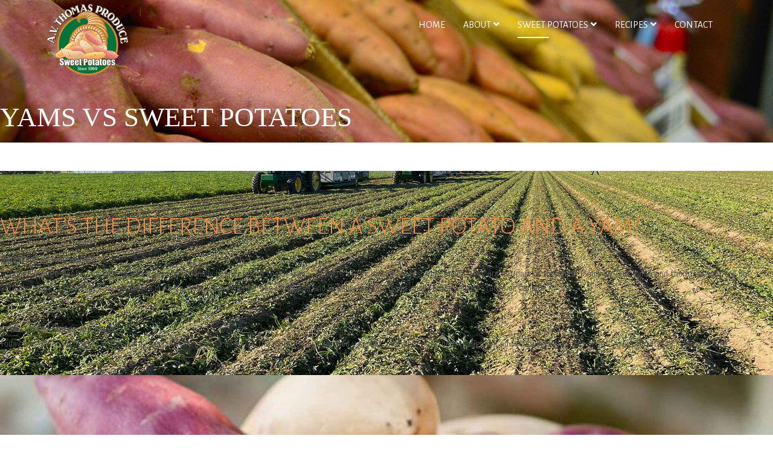

--- FILE ---
content_type: text/html; charset=utf-8
request_url: https://www.avthomasproduce.com/sweet-potatoes/yams-vs-sweet-potatoes
body_size: 5387
content:
<!DOCTYPE html>
<html xmlns="http://www.w3.org/1999/xhtml" xml:lang="en-gb" lang="en-gb" dir="ltr">
    <head>
<meta http-equiv="X-UA-Compatible" content="IE=edge">
            <meta name="viewport" content="width=device-width, initial-scale=1">
                
                <base href="https://www.avthomasproduce.com/sweet-potatoes/yams-vs-sweet-potatoes" />
	<meta http-equiv="content-type" content="text/html; charset=utf-8" />
	<meta name="keywords" content="sweet potatoes, sweet potato, potato, growing, growers, vegetables, sweetpotato, sweetpotatoes, potatoes, farming, produce, thomas, AV, emanuel vieira, vieira, carlos vieira, king of sweet potatoes, purple, stokes, Sweets, O’Henry, DS White, Bonita, Oriental, Murasaki, Covington, Jewel Beauregard, Diane, Garnet, recipes, recipe, yam, yams, superfood, nutrition, super, healthy, california, north carolina" />
	<meta name="description" content="A.V. Thomas Produce is the leading grower, packer, and shipper of sweet potatoes in the united states. The highest quality sweet potatoes around. Located in Atwater, California, warm climate and light, sandy soil necessary to grow sweet potatoes." />
	<meta name="generator" content="Joomla! - Open Source Content Management" />
	<title>Yams vs Sweet Potatoes - A.V. Thomas Produce - Sweet Potatoes - California</title>
	<link href="/images/Favicon.png" rel="shortcut icon" type="image/vnd.microsoft.icon" />
	<link href="/components/com_sppagebuilder/assets/css/font-awesome-5.min.css" rel="stylesheet" type="text/css" />
	<link href="/components/com_sppagebuilder/assets/css/font-awesome-v4-shims.css" rel="stylesheet" type="text/css" />
	<link href="/components/com_sppagebuilder/assets/css/animate.min.css" rel="stylesheet" type="text/css" />
	<link href="/components/com_sppagebuilder/assets/css/sppagebuilder.css" rel="stylesheet" type="text/css" />
	<link href="/components/com_sppagebuilder/assets/css/magnific-popup.css" rel="stylesheet" type="text/css" />
	<link href="//fonts.googleapis.com/css?family=Abel:regular&amp;subset=latin" rel="stylesheet" type="text/css" />
	<link href="//fonts.googleapis.com/css?family=Alike:regular&amp;subset=latin" rel="stylesheet" type="text/css" />
	<link href="//fonts.googleapis.com/css?family=Alegreya+Sans:100,100italic,300,300italic,regular,italic,500,500italic,700,700italic,800,800italic,900,900italic&amp;subset=vietnamese" rel="stylesheet" type="text/css" />
	<link href="//fonts.googleapis.com/css?family=Source+Sans+Pro:200,200italic,300,300italic,regular,italic,600,600italic,700,700italic,900,900italic&amp;subset=vietnamese" rel="stylesheet" type="text/css" />
	<link href="/templates/shaper_oneclip/css/bootstrap.min.css" rel="stylesheet" type="text/css" />
	<link href="/templates/shaper_oneclip/css/font-awesome.min.css" rel="stylesheet" type="text/css" />
	<link href="/templates/shaper_oneclip/css/legacy.css" rel="stylesheet" type="text/css" />
	<link href="/templates/shaper_oneclip/css/template.css" rel="stylesheet" type="text/css" />
	<link href="/templates/shaper_oneclip/css/presets/preset3.css" rel="stylesheet" class="preset" type="text/css" />
	<link href="/plugins/system/helix3/assets/css/pagebuilder.css" rel="stylesheet" type="text/css" />
	<link href="/templates/shaper_oneclip/css/frontend-edit.css" rel="stylesheet" type="text/css" />
	<style type="text/css">
.sp-page-builder .page-content #section-id-1668114200295{padding-top:50px;padding-right:0px;padding-bottom:50px;padding-left:0px;margin-top:0px;margin-right:0px;margin-bottom:0px;margin-left:0px;background-image:url(/images/2023/01/13/header-yamssweetpotatoes.jpg);background-repeat:no-repeat;background-size:contain;background-attachment:fixed;}@media (min-width:768px) and (max-width:991px) { .sp-page-builder .page-content #section-id-1668114200295{padding-top:100px;padding-right:0px;padding-bottom:90px;padding-left:0px;} }@media (max-width:767px) { .sp-page-builder .page-content #section-id-1668114200295{padding-top:50px;padding-right:0px;padding-bottom:40px;padding-left:0px;} }.sp-page-builder .page-content #section-id-1668114200295 > .sppb-row-overlay {background-color:rgba(0, 0, 0, 0.5)}#column-id-1668114200313{box-shadow:0 0 0 0 #fff;}#sppb-addon-wrapper-1668114200318 {margin:125px 0px 5px 0px;}#sppb-addon-1668114200318 {color:#fff;}#sppb-addon-1668114200318 .sppb-addon-title {font-size:45px;line-height:38px;font-weight:400;}@media (max-width:767px) {#sppb-addon-1668114200318 .sppb-addon-title {font-size:30px;line-height:30px;line-height:42px;}}#sppb-addon-1668114200318 .sppb-addon-title { font-family:"Tahoma"; }#sppb-addon-1668114200318 h1.sppb-addon-title {margin:0px 0px 15px 0px; text-transform:uppercase; padding:0px 0px 0px 0px; }.sp-page-builder .page-content #section-id-1672866408193{padding-top:50px;padding-right:0px;padding-bottom:50px;padding-left:0px;margin-top:0px;margin-right:0px;margin-bottom:0px;margin-left:0px;background-image:url(/images/2022/10/14/img_e8833-sml.jpg);background-repeat:no-repeat;background-size:cover;background-attachment:fixed;background-position:0 0;box-shadow:0 0 0 0 #ffffff;}.sp-page-builder .page-content #section-id-1672866408193 > .sppb-row-overlay {background-color:#eeeeee}.sp-page-builder .page-content #section-id-1672866408193 > .sppb-row-overlay {mix-blend-mode:normal;}#column-id-1672866408197{box-shadow:0 0 0 0 #fff;}#sppb-addon-wrapper-1675719823024 {margin:20px 0px 20px 0px;}#sppb-addon-1675719823024 {color:#494949;box-shadow:0 0 0 0 #ffffff;}#sppb-addon-1675719823024 .sppb-addon-title {font-size:40px;}@media (min-width:768px) and (max-width:991px) {#sppb-addon-wrapper-1675719823024 {margin-top:0px;margin-right:0px;margin-bottom:20px;margin-left:0px;}}@media (max-width:767px) {#sppb-addon-wrapper-1675719823024 {margin-top:0px;margin-right:0px;margin-bottom:10px;margin-left:0px;}}#sppb-addon-1675719823024 h2.sppb-addon-title {margin:0px 0px 0 0px; text-transform:uppercase; padding:0px 0px 0px 0px; }.sp-page-builder .page-content #section-id-1672866408199{padding-top:0;padding-right:0px;padding-bottom:0;padding-left:0px;margin-top:0px;margin-right:0px;margin-bottom:0px;margin-left:0px;box-shadow:0 0 0 0 #ffffff;}#column-id-1672866408200{box-shadow:0 0 0 0 #fff;}#sppb-addon-wrapper-1672866408201 {margin:0px 0px 30px 0px;}#sppb-addon-1672866408201 {box-shadow:0 0 0 0 #ffffff;}@media (min-width:768px) and (max-width:991px) {#sppb-addon-wrapper-1672866408201 {margin-top:0px;margin-right:0px;margin-bottom:20px;margin-left:0px;}}@media (max-width:767px) {#sppb-addon-wrapper-1672866408201 {margin-top:0px;margin-right:0px;margin-bottom:10px;margin-left:0px;}}#sppb-addon-wrapper-1672866408203 {margin:0px 0px 30px 0px;}#sppb-addon-1672866408203 {box-shadow:0 0 0 0 #ffffff;}@media (min-width:768px) and (max-width:991px) {#sppb-addon-wrapper-1672866408203 {margin-top:0px;margin-right:0px;margin-bottom:20px;margin-left:0px;}}@media (max-width:767px) {#sppb-addon-wrapper-1672866408203 {margin-top:0px;margin-right:0px;margin-bottom:10px;margin-left:0px;}}.sp-page-builder .page-content #section-id-1696363843791{padding-top:0;padding-right:0px;padding-bottom:0;padding-left:0px;margin-top:0px;margin-right:0px;margin-bottom:0px;margin-left:0px;box-shadow:0 0 0 0 #ffffff;}#column-id-1696363843792{box-shadow:0 0 0 0 #fff;}#sppb-addon-wrapper-1696363843787 {margin:0px 0px 30px 0px;}#sppb-addon-1696363843787 {box-shadow:0 0 0 0 #ffffff;}#sppb-addon-1696363843787 h2.sppb-addon-title {margin:0px 0px 30px 0px; text-transform:none; padding:0px 0px 0px 0px; }#sppb-addon-wrapper-1696363843790 {margin:0px 0px 30px 0px;}#sppb-addon-1696363843790 {box-shadow:0 0 0 0 #ffffff;}#sppb-addon-1696363843790 .sppb-btn i {margin:0px 0px 0px 0px;}body{font-family:Abel, sans-serif; font-size:16px; font-weight:normal; }h1{font-family:Alike, sans-serif; font-size:60px; font-weight:normal; }h2{font-family:Alegreya Sans, sans-serif; font-size:50px; font-weight:500; }h3{font-family:Source Sans Pro, sans-serif; font-size:20px; font-weight:600; }h4{font-family:Source Sans Pro, sans-serif; font-size:34px; font-weight:normal; }h5{font-family:Source Sans Pro, sans-serif; font-size:24px; font-weight:normal; }h6{font-family:Source Sans Pro, sans-serif; font-size:18px; font-weight:normal; }#sp-header .logo h1 > img {
  float: left;
  max-width: 150px;
}
#sp-header.menu-fixed {
  position: fixed;
  top: 0;
  width: 100%;
  height: 85px;
  z-index: 9999;
  padding: 0;
  background-color: #ffffff;
  -webkit-animation: fadeInDown .5s;
  animation: fadeInDown .5s;
  -webkit-box-shadow: 0 2px 5px rgba(0,0,0,0.15);
  box-shadow: 0 2px 5px rgba(0,0,0,0.15);
}
.sp-megamenu-parent > li > a {
  display: inline-block;
  padding: 0;
  line-height: 80px;
  font-size: 16px;
  text-transform: uppercase;
  color: #4f5362;
  font-family: Alegreya Sans, sans-serif;
}
.sp-megamenu-parent > li > a:hover {
  display: inline-block;
  padding: 0;
  line-height: 80px;
  font-size: 16px;
  text-transform: uppercase;
  color: #d48b2c;
  font-family: Alegreya Sans, sans-serif;
}
#eb .eb-mod-title, #eb .eb-mod-body, #eb .eb-mod-hold, #eb .eb-mod-action, #eb .eb-mod-foot {
  padding-top: 10px;
  word-wrap: break-word;
  color: #fff;
}
h2 {
  font-family: Alegreya Sans, sans-serif;
  font-size: 50px;
  font-weight: 500;
  color: #f68a43;
}
@media (max-width: 780px) {
#sp-logo {max-width: 45%; float: left;}
#sp-menu {padding-right: 0px; margin-right: 40px; max-width: 45%; float: right; }
    }
.page-header {
  padding-bottom: 9px;
  margin: -60px 0 20px;
    margin-bottom: 20px;
  border-bottom: 1px solid #eee;
}
.sp-page-title {
  padding: 160px 0 25px 0;
  background-attachment: fixed;
  background-size: contain !important;
}@media (min-width: 1400px) {
.container {
max-width: 1140px;
}
}#sp-footer{ background-color:#2e3133;color:#ffffff; }
	</style>
	<script type="application/json" class="joomla-script-options new">{"csrf.token":"131b305d5b2d56a0e6d6d9a92aa2acb1","system.paths":{"root":"","base":""}}</script>
	<script src="/media/jui/js/jquery.min.js?9c5498dddc0db169ded53d24d2c605ca" type="text/javascript"></script>
	<script src="/media/jui/js/jquery-noconflict.js?9c5498dddc0db169ded53d24d2c605ca" type="text/javascript"></script>
	<script src="/media/jui/js/jquery-migrate.min.js?9c5498dddc0db169ded53d24d2c605ca" type="text/javascript"></script>
	<script src="/components/com_sppagebuilder/assets/js/jquery.parallax.js" type="text/javascript"></script>
	<script src="/components/com_sppagebuilder/assets/js/sppagebuilder.js" defer="defer" type="text/javascript"></script>
	<script src="/components/com_sppagebuilder/assets/js/jquery.magnific-popup.min.js" type="text/javascript"></script>
	<script src="/templates/shaper_oneclip/js/bootstrap.min.js" type="text/javascript"></script>
	<script src="/templates/shaper_oneclip/js/jquery.sticky.js" type="text/javascript"></script>
	<script src="/templates/shaper_oneclip/js/jquery.nav.js" type="text/javascript"></script>
	<script src="/templates/shaper_oneclip/js/main.js" type="text/javascript"></script>
	<script src="/templates/shaper_oneclip/js/frontend-edit.js" type="text/javascript"></script>
	<script src="/media/system/js/core.js?9c5498dddc0db169ded53d24d2c605ca" type="text/javascript"></script>
	<script type="text/javascript">
;(function ($) {
	$.ajaxSetup({
		headers: {
			'X-CSRF-Token': Joomla.getOptions('csrf.token')
		}
	});
})(jQuery);
var oneClipUrl = 'https://www.avthomasproduce.com/';

	</script>
	<meta property="og:title" content="Yams vs Sweet Potatoes" />
	<meta property="og:type" content="website" />
	<meta property="og:url" content="https://www.avthomasproduce.com/sweet-potatoes/yams-vs-sweet-potatoes" />
	<meta property="og:site_name" content="A.V. Thomas Produce - Sweet Potatoes - California" />
	<meta name="twitter:card" content="summary" />
	<meta name="twitter:site" content="A.V. Thomas Produce - Sweet Potatoes - California" />


                <script> var _ctct_m = "d4ce34d8c506f85aa54eacb437b14c91"; </script>
<script id="signupScript" src="//static.ctctcdn.com/js/signup-form-widget/current/signup-form-widget.min.js" async defer></script>

<!-- Google tag (gtag.js) -->
<script async src="https://www.googletagmanager.com/gtag/js?id=G-10JRQNEKRL"></script>
<script>
  window.dataLayer = window.dataLayer || [];
  function gtag(){dataLayer.push(arguments);}
  gtag('js', new Date());

  gtag('config', 'G-10JRQNEKRL');
</script>
<link rel="canonical" href="https://www.avthomasproduce.com/sweet-potatoes/yams-vs-sweet-potatoes" />
</head>

                <body class="site com-sppagebuilder view-page no-layout no-task itemid-770 en-gb ltr  sticky-header layout-fluid variation-corporate">
                    <div class="body-innerwrapper">
                        <header id="sp-header"><div class="container"><div class="row"><div id="sp-logo" class="col-4 col-md-4 col-lg-4 "><div class="sp-column "><a class="logo" href="/"><h1 class="has-scroll-logo has-ratina-scroll-logo"><img class="sp-default-logo hidden-xs" src="/images/AVThomasLogo-SweetPotatoes-WHTText-200.png" alt="A.V. Thomas Produce - Sweet Potatoes - California"><img class="sp-scroll-logo hidden-xs" src="/images/AVThomasLogo-SweetPotatoes-whtborder-200.png" alt="A.V. Thomas Produce - Sweet Potatoes - California"><img class="sp-retina-logo hidden-xs" src="/images/AVThomasLogo-SweetPotatoes-WHTText-200.png" alt="A.V. Thomas Produce - Sweet Potatoes - California" width="200" height="175"><img class="sp-ratinascroll-logo hidden-xs" src="/images/AVThomasLogo-SweetPotatoes-whtborder-200.png" alt="A.V. Thomas Produce - Sweet Potatoes - California" width="200" height="175"><img class="sp-default-logo visible-xs" src="/images/AVThomasLogo-SweetPotatoes-150.png" alt="A.V. Thomas Produce - Sweet Potatoes - California"></h1></a></div></div><div id="sp-menu" class="col-8 col-md-8 col-lg-8 "><div class="sp-column ">			<div class='sp-megamenu-wrapper'>
								<a id="offcanvas-toggler" class="visible-sm visible-xs" href="#"><i class="fa fa-bars"></i></a>
				<ul class="sp-megamenu-parent menu-fade hidden-sm hidden-xs"><li class="sp-menu-item  home"><a  href="/"  >Home</a></li><li class="sp-menu-item sp-has-child no-scroll"><a  href="/about"  >About</a><div class="sp-dropdown sp-dropdown-main sp-menu-right" style="width: 240px;"><div class="sp-dropdown-inner"><ul class="sp-dropdown-items"><li class="sp-menu-item no-scroll"><a  href="/about/facilities"  >Facilities</a></li><li class="sp-menu-item no-scroll"><a  href="/about/team"  >Team</a></li><li class="sp-menu-item no-scroll"><a  href="/about/latest-news"  >Latest News</a></li><li class="sp-menu-item no-scroll"><a  href="/about/testimonials"  >Testimonials</a></li><li class="sp-menu-item no-scroll"><a  href="/about/videos"  >Videos</a></li></ul></div></div></li><li class="sp-menu-item sp-has-child no-scroll active"><a  href="/sweet-potatoes"  >Sweet Potatoes</a><div class="sp-dropdown sp-dropdown-main sp-menu-right" style="width: 240px;"><div class="sp-dropdown-inner"><ul class="sp-dropdown-items"><li class="sp-menu-item no-scroll"><a  href="/sweet-potatoes/varieties"  >Varieties</a></li><li class="sp-menu-item no-scroll"><a  href="/sweet-potatoes/organic"  >Organic</a></li><li class="sp-menu-item no-scroll current-item active"><a  href="/sweet-potatoes/yams-vs-sweet-potatoes"  >Yams vs Sweet Potatoes</a></li><li class="sp-menu-item no-scroll"><a  href="/sweet-potatoes/california-production"  >California Production</a></li><li class="sp-menu-item no-scroll"><a  href="/sweet-potatoes/nutrition-superfood"  >Nutrition Superfood</a></li></ul></div></div></li><li class="sp-menu-item sp-has-child no-scroll"><a  href="/recipes"  >Recipes</a><div class="sp-dropdown sp-dropdown-main sp-menu-right" style="width: 240px;"><div class="sp-dropdown-inner"><ul class="sp-dropdown-items"><li class="sp-menu-item no-scroll"><a  href="https://www.avthomasproduce.com/recipes/category/new-recipes"  >New Recipes</a></li><li class="sp-menu-item no-scroll"><a  href="https://www.avthomasproduce.com/recipes/category/93-beverages"  >Beverages</a></li><li class="sp-menu-item no-scroll"><a  href="https://www.avthomasproduce.com/recipes/category/94-breads-breakfast"  >Breads &amp; Breakfast</a></li><li class="sp-menu-item no-scroll"><a  href="https://www.avthomasproduce.com/recipes/category/95-appetizers-snacks"  >Appetizers &amp; Snacks</a></li><li class="sp-menu-item no-scroll"><a  href="https://www.avthomasproduce.com/recipes/category/96-salads"  >Salads</a></li><li class="sp-menu-item no-scroll"><a  href="https://www.avthomasproduce.com/recipes/category/97-side-dishes"  >Side Dishes</a></li><li class="sp-menu-item no-scroll"><a  href="https://www.avthomasproduce.com/recipes/category/98-soups-stews"  >Soups &amp; Stews</a></li><li class="sp-menu-item no-scroll"><a  href="https://www.avthomasproduce.com/recipes/category/99-lunch-dinner-main-dishes"  >Lunch &amp; Dinner Main Dishes</a></li><li class="sp-menu-item no-scroll"><a  href="https://www.avthomasproduce.com/recipes/category/100-desserts"  >Desserts</a></li><li class="sp-menu-item no-scroll"><a  href="https://www.avthomasproduce.com/recipes/category/101-holidays"  >Holidays</a></li></ul></div></div></li><li class="sp-menu-item no-scroll"><a  href="/contact"  >Contact</a></li></ul>			</div>
		</div></div></div></div></header><section id="sp-page-title"><div class="row"><div id="sp-title" class="col-lg-12 "><div class="sp-column "></div></div></div></section><section id="sp-main-body"><div class="row"><div id="sp-component" class="col-lg-12 "><div class="sp-column "><div id="system-message-container">
	</div>

<div id="sp-page-builder" class="sp-page-builder  page-17">

	
	<div class="page-content">
				<section id="section-id-1668114200295" class="sppb-section"  data-sppb-parallax="on"><div class="sppb-row-overlay"></div><div class="sppb-row-container"><div class="sppb-row"><div class="sppb-col-md-12" id="column-wrap-id-1668114200313"><div id="column-id-1668114200313" class="sppb-column" ><div class="sppb-column-addons"><div id="sppb-addon-wrapper-1668114200318" class="sppb-addon-wrapper"><div id="sppb-addon-1668114200318" class="clearfix "     ><div class="sppb-addon sppb-addon-header sppb-text-center"><h1 class="sppb-addon-title">Yams vs Sweet Potatoes</h1></div></div></div></div></div></div></div></div></section><section id="section-id-1672866408193" class="sppb-section"  data-sppb-parallax="on"><div class="sppb-row-overlay"></div><div class="sppb-row-container"><div class="sppb-row"><div class="sppb-col-md-12" id="column-wrap-id-1672866408197"><div id="column-id-1672866408197" class="sppb-column" ><div class="sppb-column-addons"><div id="sppb-addon-wrapper-1675719823024" class="sppb-addon-wrapper"><div id="sppb-addon-1675719823024" class="clearfix "     ><div class="sppb-addon sppb-addon-header sppb-text-center"><h2 class="sppb-addon-title">What’s the difference between a sweet potato and a yam?</h2></div></div></div><div id="section-id-1672866408199" class="sppb-section" ><div class="sppb-container-inner"><div class="sppb-row"><div class="sppb-col-md-6" id="column-wrap-id-1672866408200"><div id="column-id-1672866408200" class="sppb-column" ><div class="sppb-column-addons"><div id="sppb-addon-wrapper-1672866408201" class="sppb-addon-wrapper"><div id="sppb-addon-1672866408201" class="clearfix "     ><div class="sppb-addon sppb-addon-text-block  "><div class="sppb-addon-content"><em><strong>Depending on who you ask…</strong></em><br />
<p>Although orange-fleshed sweet potatoes have traditionally been referred to as “yams” in parts of the United States and Canada, they are not part of the same family as True Yams and therefore that are not actually “yams”.  True Yams are cultivated in Africa, Asia, Latin America, The Caribbean and Oceania and not traditionally in the United States or Canada.</p>
<p> </p>
<em><strong>In the United States, it’s easier.</strong> </em><br />
<p>Today it is still accepted that the word “Yam” can be used to describe the moist orange fleshed varieties of sweet potatoes, though we advise using the proper term “Sweet Potato” or “Sweetpotato”.</p></div></div></div></div></div></div></div><div class="sppb-col-md-6" id="column-wrap-id-1672866408202"><div id="column-id-1672866408202" class="sppb-column" ><div class="sppb-column-addons"><div id="sppb-addon-wrapper-1672866408203" class="sppb-addon-wrapper"><div id="sppb-addon-1672866408203" class="clearfix "     ><div class="sppb-addon sppb-addon-single-image sppb-text-center "><div class="sppb-addon-content"><div class="sppb-addon-single-image-container"><img class="sppb-img-responsive" src="/images/2022/10/13/headerslideshow-potatoes.jpg"  alt="Image" title=""   /></div></div></div></div></div></div></div></div></div></div></div><div id="section-id-1696363843791" class="sppb-section" ><div class="sppb-container-inner"><div class="sppb-row"><div class="sppb-col-md-6" id="column-wrap-id-1696363843792"><div id="column-id-1696363843792" class="sppb-column" ><div class="sppb-column-addons"><div id="sppb-addon-wrapper-1696363843787" class="sppb-addon-wrapper"><div id="sppb-addon-1696363843787" class="clearfix "     ><div class="sppb-addon sppb-addon-header sppb-text-center"><h2 class="sppb-addon-title">CHECK OUT THE NEWS</h2></div></div></div></div></div></div><div class="sppb-col-md-6" id="column-wrap-id-1696363843795"><div id="column-id-1696363843795" class="sppb-column" ><div class="sppb-column-addons"><div id="sppb-addon-wrapper-1696363843790" class="sppb-addon-wrapper"><div id="sppb-addon-1696363843790" class="clearfix "     ><div class="sppb-text-center"><a href="https://www.avthomasproduce.com/about/latest-news/yams-sweet-potatoes" id="btn-1696363843790" class="sppb-btn  sppb-btn-primary sppb-btn-block sppb-btn-rounded">YAMS = SWEET POTATOES</a></div></div></div></div></div></div></div></div></div></div></div></div></div></div></section>
			</div>
</div>

</div></div></div></section><footer id="sp-footer"><div class="container"><div class="row"><div id="sp-footer1" class="col-lg-6 "><div class="sp-column "><span class="sp-copyright">© COPYRIGHT 2026 A.V. THOMAS PRODUCE<br><br><span id="siteseal"><script async type="text/javascript" src="https://seal.godaddy.com/getSeal?sealID=Jb2k1OsCRJvdzvxPPS2fdhOxd31I3RSBnuW6alhCIafFmOihQ5hUu6jL5PPZ"></script></span></span></div></div><div id="sp-footer2" class="col-lg-6 "><div class="sp-column "><ul class="social-icons"><li><a target="_blank" href="https://www.facebook.com/avthomasproduce/"><i class="fa fa-facebook"></i></a></li><li><a target="_blank" href="https://www.youtube.com/@avthomasproduce"><i class="fa fa-youtube"></i></a></li><li><a target="_blank" href="https://www.linkedin.com/company/avthomasproduce/"><i class="fa fa-linkedin"></i></a></li></ul></div></div></div></div></footer>
                        <div class="offcanvas-menu">
                            <a href="#" class="close-offcanvas"><i class="fa fa-remove"></i></a>
                            <div class="offcanvas-inner">
                                                                    <div class="sp-module "><div class="sp-module-content"><ul class="nav menu">
<li class="item-537  home"><a href="/" >Home</a></li><li class="item-763 no-scroll deeper parent"><a href="/about" >About</a><span class="offcanvas-menu-toggler collapsed" data-toggle="collapse" data-target="#collapse-menu-763"><i class="open-icon fa fa-angle-down"></i><i class="close-icon fa fa-angle-up"></i></span><ul class="collapse" id="collapse-menu-763"><li class="item-767 no-scroll"><a href="/about/facilities" >Facilities</a></li><li class="item-768 no-scroll"><a href="/about/team" >Team</a></li><li class="item-789 no-scroll"><a href="/about/latest-news" >Latest News</a></li><li class="item-807 no-scroll"><a href="/about/testimonials" >Testimonials</a></li><li class="item-822 no-scroll"><a href="/about/videos" >Videos</a></li></ul></li><li class="item-762 no-scroll active deeper parent"><a href="/sweet-potatoes" >Sweet Potatoes</a><span class="offcanvas-menu-toggler collapsed" data-toggle="collapse" data-target="#collapse-menu-762"><i class="open-icon fa fa-angle-down"></i><i class="close-icon fa fa-angle-up"></i></span><ul class="collapse" id="collapse-menu-762"><li class="item-769 no-scroll"><a href="/sweet-potatoes/varieties" >Varieties</a></li><li class="item-786 no-scroll"><a href="/sweet-potatoes/organic" >Organic</a></li><li class="item-770 no-scroll current active"><a href="/sweet-potatoes/yams-vs-sweet-potatoes" >Yams vs Sweet Potatoes</a></li><li class="item-772 no-scroll"><a href="/sweet-potatoes/california-production" >California Production</a></li><li class="item-773 no-scroll"><a href="/sweet-potatoes/nutrition-superfood" >Nutrition Superfood</a></li></ul></li><li class="item-775 no-scroll deeper parent"><a href="/recipes" >Recipes</a><span class="offcanvas-menu-toggler collapsed" data-toggle="collapse" data-target="#collapse-menu-775"><i class="open-icon fa fa-angle-down"></i><i class="close-icon fa fa-angle-up"></i></span><ul class="collapse" id="collapse-menu-775"><li class="item-831 no-scroll"><a href="https://www.avthomasproduce.com/recipes/category/new-recipes" >New Recipes</a></li><li class="item-808 no-scroll"><a href="https://www.avthomasproduce.com/recipes/category/93-beverages" >Beverages</a></li><li class="item-809 no-scroll"><a href="https://www.avthomasproduce.com/recipes/category/94-breads-breakfast" >Breads &amp; Breakfast</a></li><li class="item-810 no-scroll"><a href="https://www.avthomasproduce.com/recipes/category/95-appetizers-snacks" >Appetizers &amp; Snacks</a></li><li class="item-811 no-scroll"><a href="https://www.avthomasproduce.com/recipes/category/96-salads" >Salads</a></li><li class="item-812 no-scroll"><a href="https://www.avthomasproduce.com/recipes/category/97-side-dishes" >Side Dishes</a></li><li class="item-813 no-scroll"><a href="https://www.avthomasproduce.com/recipes/category/98-soups-stews" >Soups &amp; Stews</a></li><li class="item-814 no-scroll"><a href="https://www.avthomasproduce.com/recipes/category/99-lunch-dinner-main-dishes" >Lunch &amp; Dinner Main Dishes</a></li><li class="item-815 no-scroll"><a href="https://www.avthomasproduce.com/recipes/category/100-desserts" >Desserts</a></li><li class="item-816 no-scroll"><a href="https://www.avthomasproduce.com/recipes/category/101-holidays" >Holidays</a></li></ul></li><li class="item-765 no-scroll"><a href="/contact" >Contact</a></li></ul>
</div></div>
                                                            </div>
                        </div>
                    </div>
                    <!-- Begin Constant Contact Active Forms -->
<script> var _ctct_m = "d4ce34d8c506f85aa54eacb437b14c91"; </script>
<script id="signupScript" src="//static.ctctcdn.com/js/signup-form-widget/current/signup-form-widget.min.js" async defer></script>
<!-- End Constant Contact Active Forms -->
                    
                </body>
                </html>

--- FILE ---
content_type: text/css
request_url: https://www.avthomasproduce.com/templates/shaper_oneclip/css/presets/preset3.css
body_size: 975
content:
a {
  color: #cf8b2c;
}
a:hover {
  color: #a56f23;
}
.sp-megamenu-parent .sp-dropdown li.sp-menu-item >a:hover {
  background: #cf8b2c;
}
.sp-megamenu-parent .sp-dropdown li.sp-menu-item.active >a {
  color: #cf8b2c;
}
#offcanvas-toggler >i:hover {
  color: #cf8b2c;
}
.btn-primary,
.sppb-btn-primary {
  border-color: #cf8b2c;
  background-color: #cf8b2c;
}
.btn-primary:hover,
.sppb-btn-primary:hover {
  border-color: #a56f23;
  background-color: #a56f23;
}
.btn.btn-link:hover,
.sppb-btn.sppb-btn-link:hover,
.btn.btn-lg.btn-link:hover,
.sppb-btn.sppb-btn-lg.sppb-btn-link:hover {
  border-color: #cf8b2c;
  background-color: #cf8b2c;
}
ul.social-icons >li a:hover {
  color: #cf8b2c;
}
.sp-page-title {
  background: #cf8b2c;
}
.layout-boxed .body-innerwrapper {
  background: #ffffff;
}
.sp-module ul >li >a {
  color: #525252;
}
.sp-module ul >li >a:hover {
  color: #cf8b2c;
}
.sp-module .latestnews >div >a {
  color: #525252;
}
.sp-module .latestnews >div >a:hover {
  color: #cf8b2c;
}
.sp-module .tagscloud .tag-name:hover {
  background: #cf8b2c;
}
.sp-simpleportfolio .sp-simpleportfolio-filter > ul > li.active > a,
.sp-simpleportfolio .sp-simpleportfolio-filter > ul > li > a:hover {
  background: #cf8b2c;
}
.search .btn-toolbar button {
  background: #cf8b2c;
}
.post-format {
  background: #cf8b2c;
}
.voting-symbol span.star.active:before {
  color: #cf8b2c;
}
.sp-rating span.star:hover:before,
.sp-rating span.star:hover ~ span.star:before {
  color: #a56f23;
}
.entry-link,
.entry-quote {
  background: #cf8b2c;
}
blockquote {
  border-color: #cf8b2c;
}
.carousel-left:hover,
.carousel-right:hover {
  background: #cf8b2c;
}
.sp-comingsoon body {
  background-color: #cf8b2c;
}
.pagination>li>a,
.pagination>li>span {
  color: #525252;
}
.pagination>li>a:hover,
.pagination>li>a:focus,
.pagination>li>span:hover,
.pagination>li>span:focus {
  color: #525252;
}
.pagination>.active>a,
.pagination>.active>span {
  border-color: #cf8b2c;
  background-color: #cf8b2c;
}
.pagination>.active>a:hover,
.pagination>.active>a:focus,
.pagination>.active>span:hover,
.pagination>.active>span:focus {
  border-color: #cf8b2c;
  background-color: #cf8b2c;
}
.view-category .item .entry-header h2 a:hover,
.view-article .item .entry-header h2 a:hover,
.view-category .item p.readmore a.btn-default:after,
.view-article .item p.readmore a.btn-default:after,
.view-category .item p.readmore:hover a.btn-default,
.view-article .item p.readmore:hover a.btn-default,
.view-category #sp-right .latestnews > div:hover a,
.view-article #sp-right .latestnews > div:hover a,
.view-article .entry-header h2,
.pagination>.active>a,
.variation-applanding .sppb-addon-feature .sppb-icon,
.variation-applanding .sppb-addon-feature .sppb-feature-box-title,
.varition-simple .customNavigation >a:hover,
.varition-simple .sppb-fullwidth-title span,
.sppb-addon-tab .sppb-nav-tabs > li > a i.fa,
.sppb-addon-animated-number.advanced:hover *,
.sppb-cta-title,
.sppb-addon-pricing-table.simple .sppb-btn,
.sppb-testimonial-pro .sppb-testimonial-client .pro-client-name,
.sppb-addon-articles .sppb-addon-article h3 a:hover,
.sppb-addon-articles.advanced .sppb-addon-article .sppb-article-meta > span a:hover,
.sppb-addon-articles .sppb-see-all-btn:hover,
#sp-footer2 .social-icons > li a:hover {
  color: #cf8b2c;
}
.sppb-addon-feature:hover .sppb-icon > span,
.sppb-addon-feature:hover .sppb-feature-box-title {
  color: #cf8b2c !important;
}
.view-category #sp-right .tagspopular ul li:hover a,
.view-article #sp-right .tagspopular ul li:hover a,
.view-article ul.pagenav li a:hover,
.variation-applanding #sp-header,
.sppb-addon-pricing-table .sppb-pricing-box.sppb-pricing-featured,
.sppb-addon-pricing-table.simple .sppb-pricing-box.sppb-pricing-featured .sppb-pricing-features .sppb-btn,
.sppb-addon-pricing-table.simple .sppb-pricing-box.sppb-pricing-featured .sppb-btn,
.sppb-addon-ajax-contact.advanced .sppb-btn,
.sppb-carousel.watch .sppb-carousel-indicators li:hover,
.sppb-carousel.watch .sppb-carousel-indicators li.active,
.menu-fixed .sp-megamenu-parent >li.active >a:before,
.variation-creative .sp-megamenu-parent >li.active >a:before,
.menu-fixed .sp-megamenu-parent >li:hover >a:before,
.variation-creative .sp-megamenu-parent >li:hover >a:before,
.btn.btn-primary,
.sppb-btn.sppb-btn-primary,
.btn.btn-lg.btn-primary,
.sppb-btn.sppb-btn-lg.sppb-btn-primary,
.corporate-slider .varition-simple .sppb-slide-item-bg .sppb-slideshow-fullwidth-item-wrapper .sppb-slideshow-fullwidth-item-text .sppb-fw-slider-button-wrapper a.btn-link,
.bg-majorcolor-overlay:after,
.btn:hover {
  background-color: #cf8b2c;
}
.btn.btn-primary:hover,
.sppb-btn.sppb-btn-primary:hover,
.btn.btn-lg.btn-primary:hover,
.sppb-btn.sppb-btn-lg.sppb-btn-primary:hover,
.btn.btn-primary:focus,
.sppb-btn.sppb-btn-primary:focus,
.btn.btn-lg.btn-primary:focus,
.sppb-btn.sppb-btn-lg.sppb-btn-primary:focus,
.btn.btn-primary:active,
.sppb-btn.sppb-btn-primary:active,
.btn.btn-lg.btn-primary:active,
.sppb-btn.sppb-btn-lg.sppb-btn-primary:active {
  background-color: #9d6921;
}
.corporate-slider .varition-simple .sppb-slide-item-bg .sppb-slideshow-fullwidth-item-wrapper .sppb-slideshow-fullwidth-item-text .sppb-fw-slider-button-wrapper a.btn-link:hover,
.variation-creative .sppb-addon-ajax-contact.advanced .sppb-btn:hover,
.search .btn-toolbar button:hover {
  background-color: #a56f23;
}
.sp-simpleportfolio .sp-simpleportfolio-item:hover .sp-simpleportfolio-overlay {
  background-color: rgba(207,139,44,0.8) !important;
}
.bg-overlay,
.bg-color-overlay:after {
  background-color: rgba(207,139,44,0.9);
}
.variation-agency #sp-header .sp-megamenu-parent > li > a:before,
.variation-creative .sp-megamenu-parent > li.active > a:before,
.variation-corporate #sp-header.menu-fixed .sp-megamenu-parent > li > a:before,
.varition-advance .sppb-slideshow-fullwidth-item-text .sppb-fullwidth-title:after,
.sppb-addon-tab .sppb-nav-tabs > li > a:after,
.sppb-testimonial-pro .sppb-carousel-indicators li:hover,
.sppb-testimonial-pro .sppb-carousel-indicators li.active,
.sp-simpleportfolio .sp-simpleportfolio-item:hover .img-wrapper {
  background: #cf8b2c;
}
.pagination>li>a:hover {
  background: #cf8b2c !important;
}
.sppb-addon-articles.advanced .sppb-addon-article .sppb-img-wrapper:before {
  background: rgba(207,139,44,0.9);
}
.sppb-addon-person .sppb-person-image .sppb-person-social-icons {
  background: rgba(207,139,44,0.9);
}
.app-title-angel-border-major-color .sppb-addon-title:after,
.sppb-addon-animated-number.advanced:hover .sppb-animated-number-title,
.sppb-carousel.watch .sppb-carousel-indicators li:hover,
.sppb-carousel.watch .sppb-carousel-indicators li.active,
.btn.btn-primary,
.sppb-btn.sppb-btn-primary,
.btn.btn-lg.btn-primary,
.sppb-btn.sppb-btn-lg.sppb-btn-primary {
  border-color: #cf8b2c;
}
.btn.btn-primary:hover,
.sppb-btn.sppb-btn-primary:hover,
.btn.btn-lg.btn-primary:hover,
.sppb-btn.sppb-btn-lg.sppb-btn-primary:hover,
.btn.btn-primary:focus,
.sppb-btn.sppb-btn-primary:focus,
.btn.btn-lg.btn-primary:focus,
.sppb-btn.sppb-btn-lg.sppb-btn-primary:focus,
.btn.btn-primary:active,
.sppb-btn.sppb-btn-primary:active,
.btn.btn-lg.btn-primary:active,
.sppb-btn.sppb-btn-lg.sppb-btn-primary:active {
  border-color: #9d6921;
}
#top-search-input-wrap.top-search-input-wrap .searchwrapper {
  border-bottom: 5px solid rgba(207,139,44,0.7);
}
.sppb-form-control:focus {
  border: 1px solid #cf8b2c;
}
select:focus,
textarea:focus,
input[type="text"]:focus,
input[type="password"]:focus,
input[type="datetime"]:focus,
input[type="datetime-local"]:focus,
input[type="date"]:focus,
input[type="month"]:focus,
input[type="time"]:focus,
input[type="week"]:focus,
input[type="number"]:focus,
input[type="email"]:focus,
input[type="url"]:focus,
input[type="search"]:focus,
input[type="tel"]:focus,
input[type="color"]:focus,
.uneditable-input:focus {
  border: 1px solid #cf8b2c !important;
}
